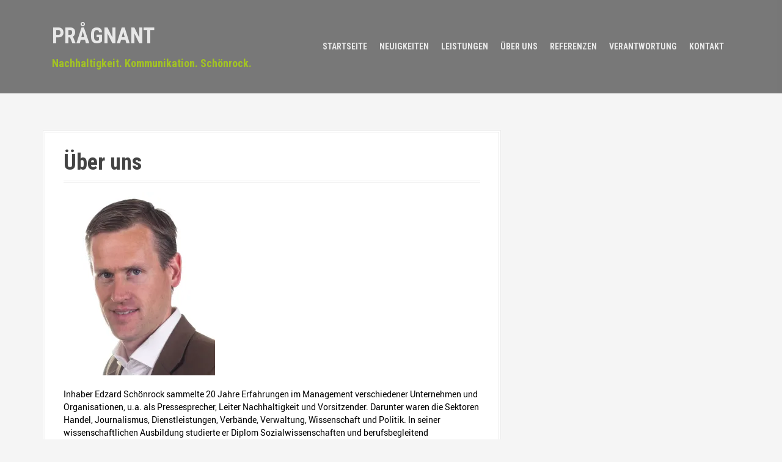

--- FILE ---
content_type: text/html; charset=UTF-8
request_url: http://praegnant-nachhaltig.de/ueber-uns/
body_size: 18102
content:
<!DOCTYPE html>
<html lang="de">
<head>
<meta charset="UTF-8">
<meta name="viewport" content="width=device-width, initial-scale=1">
<link rel="profile" href="http://gmpg.org/xfn/11">


<meta name='robots' content='index, follow, max-image-preview:large, max-snippet:-1, max-video-preview:-1' />

	<!-- This site is optimized with the Yoast SEO plugin v21.6 - https://yoast.com/wordpress/plugins/seo/ -->
	<title>Über uns - prÅGNANT</title>
	<link rel="canonical" href="https://praegnant-nachhaltig.de/ueber-uns/" />
	<meta property="og:locale" content="de_DE" />
	<meta property="og:type" content="article" />
	<meta property="og:title" content="Über uns - prÅGNANT" />
	<meta property="og:description" content="Inhaber Edzard Schönrock sammelte 20 Jahre Erfahrungen im Management verschiedener Unternehmen und Organisationen, u.a. als Pressesprecher, Leiter Nachhaltigkeit und Vorsitzender. Darunter waren die Sektoren Handel, Journalismus, Dienstleistungen, Verbände, Verwaltung, Wissenschaft [&hellip;]" />
	<meta property="og:url" content="https://praegnant-nachhaltig.de/ueber-uns/" />
	<meta property="og:site_name" content="prÅGNANT" />
	<meta property="article:publisher" content="https://www.facebook.com/NachhaltigkeitKommunikation.de/" />
	<meta property="article:modified_time" content="2021-02-11T23:21:14+00:00" />
	<meta property="og:image" content="http://praegnant-nachhaltig.de/wp-content/uploads/2015/09/Portrait-Edzard-Neu-Schnitt-248x300.jpg" />
	<meta name="twitter:card" content="summary_large_image" />
	<meta name="twitter:site" content="@SchmiedeN_pr" />
	<meta name="twitter:label1" content="Geschätzte Lesezeit" />
	<meta name="twitter:data1" content="2 Minuten" />
	<script type="application/ld+json" class="yoast-schema-graph">{"@context":"https://schema.org","@graph":[{"@type":"WebPage","@id":"https://praegnant-nachhaltig.de/ueber-uns/","url":"https://praegnant-nachhaltig.de/ueber-uns/","name":"Über uns - prÅGNANT","isPartOf":{"@id":"https://praegnant-nachhaltig.de/#website"},"primaryImageOfPage":{"@id":"https://praegnant-nachhaltig.de/ueber-uns/#primaryimage"},"image":{"@id":"https://praegnant-nachhaltig.de/ueber-uns/#primaryimage"},"thumbnailUrl":"http://praegnant-nachhaltig.de/wp-content/uploads/2015/09/Portrait-Edzard-Neu-Schnitt-248x300.jpg","datePublished":"2015-03-04T15:39:03+00:00","dateModified":"2021-02-11T23:21:14+00:00","breadcrumb":{"@id":"https://praegnant-nachhaltig.de/ueber-uns/#breadcrumb"},"inLanguage":"de","potentialAction":[{"@type":"ReadAction","target":["https://praegnant-nachhaltig.de/ueber-uns/"]}]},{"@type":"ImageObject","inLanguage":"de","@id":"https://praegnant-nachhaltig.de/ueber-uns/#primaryimage","url":"http://praegnant-nachhaltig.de/wp-content/uploads/2015/09/Portrait-Edzard-Neu-Schnitt-248x300.jpg","contentUrl":"http://praegnant-nachhaltig.de/wp-content/uploads/2015/09/Portrait-Edzard-Neu-Schnitt-248x300.jpg"},{"@type":"BreadcrumbList","@id":"https://praegnant-nachhaltig.de/ueber-uns/#breadcrumb","itemListElement":[{"@type":"ListItem","position":1,"name":"Startseite","item":"https://praegnant-nachhaltig.de/"},{"@type":"ListItem","position":2,"name":"Über uns"}]},{"@type":"WebSite","@id":"https://praegnant-nachhaltig.de/#website","url":"https://praegnant-nachhaltig.de/","name":"prÅGNANT","description":"Nachhaltigkeit. Kommunikation. Schönrock.","publisher":{"@id":"https://praegnant-nachhaltig.de/#organization"},"potentialAction":[{"@type":"SearchAction","target":{"@type":"EntryPoint","urlTemplate":"https://praegnant-nachhaltig.de/?s={search_term_string}"},"query-input":"required name=search_term_string"}],"inLanguage":"de"},{"@type":"Organization","@id":"https://praegnant-nachhaltig.de/#organization","name":"prÅGNANT NACHHALTIGKEIT.KOMMUNIKATION.SCHÖNROCK","url":"https://praegnant-nachhaltig.de/","logo":{"@type":"ImageObject","inLanguage":"de","@id":"https://praegnant-nachhaltig.de/#/schema/logo/image/","url":"http://praegnant-nachhaltig.de/wp-content/uploads/2015/03/pra--gnat_LOGO.jpg","contentUrl":"http://praegnant-nachhaltig.de/wp-content/uploads/2015/03/pra--gnat_LOGO.jpg","width":1472,"height":702,"caption":"prÅGNANT NACHHALTIGKEIT.KOMMUNIKATION.SCHÖNROCK"},"image":{"@id":"https://praegnant-nachhaltig.de/#/schema/logo/image/"},"sameAs":["https://www.facebook.com/NachhaltigkeitKommunikation.de/","https://twitter.com/SchmiedeN_pr"]}]}</script>
	<!-- / Yoast SEO plugin. -->


<link rel='dns-prefetch' href='//secure.gravatar.com' />
<link rel='dns-prefetch' href='//stats.wp.com' />
<link rel='dns-prefetch' href='//fonts.googleapis.com' />
<link rel='dns-prefetch' href='//i0.wp.com' />
<link rel='dns-prefetch' href='//v0.wordpress.com' />
<link rel="alternate" type="application/rss+xml" title="prÅGNANT &raquo; Feed" href="http://praegnant-nachhaltig.de/feed/" />
<link rel="alternate" type="application/rss+xml" title="prÅGNANT &raquo; Kommentar-Feed" href="http://praegnant-nachhaltig.de/comments/feed/" />
<link rel="alternate" type="application/rss+xml" title="prÅGNANT &raquo; Über uns-Kommentar-Feed" href="http://praegnant-nachhaltig.de/ueber-uns/feed/" />
<link rel="alternate" title="oEmbed (JSON)" type="application/json+oembed" href="http://praegnant-nachhaltig.de/wp-json/oembed/1.0/embed?url=http%3A%2F%2Fpraegnant-nachhaltig.de%2Fueber-uns%2F" />
<link rel="alternate" title="oEmbed (XML)" type="text/xml+oembed" href="http://praegnant-nachhaltig.de/wp-json/oembed/1.0/embed?url=http%3A%2F%2Fpraegnant-nachhaltig.de%2Fueber-uns%2F&#038;format=xml" />
<style id='wp-img-auto-sizes-contain-inline-css' type='text/css'>
img:is([sizes=auto i],[sizes^="auto," i]){contain-intrinsic-size:3000px 1500px}
/*# sourceURL=wp-img-auto-sizes-contain-inline-css */
</style>
<link rel='stylesheet' id='moesia-bootstrap-css' href='http://praegnant-nachhaltig.de/wp-content/themes/moesia/css/bootstrap/bootstrap.min.css?ver=1' type='text/css' media='all' />
<style id='wp-emoji-styles-inline-css' type='text/css'>

	img.wp-smiley, img.emoji {
		display: inline !important;
		border: none !important;
		box-shadow: none !important;
		height: 1em !important;
		width: 1em !important;
		margin: 0 0.07em !important;
		vertical-align: -0.1em !important;
		background: none !important;
		padding: 0 !important;
	}
/*# sourceURL=wp-emoji-styles-inline-css */
</style>
<link rel='stylesheet' id='wp-block-library-css' href='http://praegnant-nachhaltig.de/wp-includes/css/dist/block-library/style.min.css?ver=6.9' type='text/css' media='all' />
<style id='wp-block-library-inline-css' type='text/css'>
.has-text-align-justify{text-align:justify;}

/*# sourceURL=wp-block-library-inline-css */
</style><style id='wp-block-image-inline-css' type='text/css'>
.wp-block-image>a,.wp-block-image>figure>a{display:inline-block}.wp-block-image img{box-sizing:border-box;height:auto;max-width:100%;vertical-align:bottom}@media not (prefers-reduced-motion){.wp-block-image img.hide{visibility:hidden}.wp-block-image img.show{animation:show-content-image .4s}}.wp-block-image[style*=border-radius] img,.wp-block-image[style*=border-radius]>a{border-radius:inherit}.wp-block-image.has-custom-border img{box-sizing:border-box}.wp-block-image.aligncenter{text-align:center}.wp-block-image.alignfull>a,.wp-block-image.alignwide>a{width:100%}.wp-block-image.alignfull img,.wp-block-image.alignwide img{height:auto;width:100%}.wp-block-image .aligncenter,.wp-block-image .alignleft,.wp-block-image .alignright,.wp-block-image.aligncenter,.wp-block-image.alignleft,.wp-block-image.alignright{display:table}.wp-block-image .aligncenter>figcaption,.wp-block-image .alignleft>figcaption,.wp-block-image .alignright>figcaption,.wp-block-image.aligncenter>figcaption,.wp-block-image.alignleft>figcaption,.wp-block-image.alignright>figcaption{caption-side:bottom;display:table-caption}.wp-block-image .alignleft{float:left;margin:.5em 1em .5em 0}.wp-block-image .alignright{float:right;margin:.5em 0 .5em 1em}.wp-block-image .aligncenter{margin-left:auto;margin-right:auto}.wp-block-image :where(figcaption){margin-bottom:1em;margin-top:.5em}.wp-block-image.is-style-circle-mask img{border-radius:9999px}@supports ((-webkit-mask-image:none) or (mask-image:none)) or (-webkit-mask-image:none){.wp-block-image.is-style-circle-mask img{border-radius:0;-webkit-mask-image:url('data:image/svg+xml;utf8,<svg viewBox="0 0 100 100" xmlns="http://www.w3.org/2000/svg"><circle cx="50" cy="50" r="50"/></svg>');mask-image:url('data:image/svg+xml;utf8,<svg viewBox="0 0 100 100" xmlns="http://www.w3.org/2000/svg"><circle cx="50" cy="50" r="50"/></svg>');mask-mode:alpha;-webkit-mask-position:center;mask-position:center;-webkit-mask-repeat:no-repeat;mask-repeat:no-repeat;-webkit-mask-size:contain;mask-size:contain}}:root :where(.wp-block-image.is-style-rounded img,.wp-block-image .is-style-rounded img){border-radius:9999px}.wp-block-image figure{margin:0}.wp-lightbox-container{display:flex;flex-direction:column;position:relative}.wp-lightbox-container img{cursor:zoom-in}.wp-lightbox-container img:hover+button{opacity:1}.wp-lightbox-container button{align-items:center;backdrop-filter:blur(16px) saturate(180%);background-color:#5a5a5a40;border:none;border-radius:4px;cursor:zoom-in;display:flex;height:20px;justify-content:center;opacity:0;padding:0;position:absolute;right:16px;text-align:center;top:16px;width:20px;z-index:100}@media not (prefers-reduced-motion){.wp-lightbox-container button{transition:opacity .2s ease}}.wp-lightbox-container button:focus-visible{outline:3px auto #5a5a5a40;outline:3px auto -webkit-focus-ring-color;outline-offset:3px}.wp-lightbox-container button:hover{cursor:pointer;opacity:1}.wp-lightbox-container button:focus{opacity:1}.wp-lightbox-container button:focus,.wp-lightbox-container button:hover,.wp-lightbox-container button:not(:hover):not(:active):not(.has-background){background-color:#5a5a5a40;border:none}.wp-lightbox-overlay{box-sizing:border-box;cursor:zoom-out;height:100vh;left:0;overflow:hidden;position:fixed;top:0;visibility:hidden;width:100%;z-index:100000}.wp-lightbox-overlay .close-button{align-items:center;cursor:pointer;display:flex;justify-content:center;min-height:40px;min-width:40px;padding:0;position:absolute;right:calc(env(safe-area-inset-right) + 16px);top:calc(env(safe-area-inset-top) + 16px);z-index:5000000}.wp-lightbox-overlay .close-button:focus,.wp-lightbox-overlay .close-button:hover,.wp-lightbox-overlay .close-button:not(:hover):not(:active):not(.has-background){background:none;border:none}.wp-lightbox-overlay .lightbox-image-container{height:var(--wp--lightbox-container-height);left:50%;overflow:hidden;position:absolute;top:50%;transform:translate(-50%,-50%);transform-origin:top left;width:var(--wp--lightbox-container-width);z-index:9999999999}.wp-lightbox-overlay .wp-block-image{align-items:center;box-sizing:border-box;display:flex;height:100%;justify-content:center;margin:0;position:relative;transform-origin:0 0;width:100%;z-index:3000000}.wp-lightbox-overlay .wp-block-image img{height:var(--wp--lightbox-image-height);min-height:var(--wp--lightbox-image-height);min-width:var(--wp--lightbox-image-width);width:var(--wp--lightbox-image-width)}.wp-lightbox-overlay .wp-block-image figcaption{display:none}.wp-lightbox-overlay button{background:none;border:none}.wp-lightbox-overlay .scrim{background-color:#fff;height:100%;opacity:.9;position:absolute;width:100%;z-index:2000000}.wp-lightbox-overlay.active{visibility:visible}@media not (prefers-reduced-motion){.wp-lightbox-overlay.active{animation:turn-on-visibility .25s both}.wp-lightbox-overlay.active img{animation:turn-on-visibility .35s both}.wp-lightbox-overlay.show-closing-animation:not(.active){animation:turn-off-visibility .35s both}.wp-lightbox-overlay.show-closing-animation:not(.active) img{animation:turn-off-visibility .25s both}.wp-lightbox-overlay.zoom.active{animation:none;opacity:1;visibility:visible}.wp-lightbox-overlay.zoom.active .lightbox-image-container{animation:lightbox-zoom-in .4s}.wp-lightbox-overlay.zoom.active .lightbox-image-container img{animation:none}.wp-lightbox-overlay.zoom.active .scrim{animation:turn-on-visibility .4s forwards}.wp-lightbox-overlay.zoom.show-closing-animation:not(.active){animation:none}.wp-lightbox-overlay.zoom.show-closing-animation:not(.active) .lightbox-image-container{animation:lightbox-zoom-out .4s}.wp-lightbox-overlay.zoom.show-closing-animation:not(.active) .lightbox-image-container img{animation:none}.wp-lightbox-overlay.zoom.show-closing-animation:not(.active) .scrim{animation:turn-off-visibility .4s forwards}}@keyframes show-content-image{0%{visibility:hidden}99%{visibility:hidden}to{visibility:visible}}@keyframes turn-on-visibility{0%{opacity:0}to{opacity:1}}@keyframes turn-off-visibility{0%{opacity:1;visibility:visible}99%{opacity:0;visibility:visible}to{opacity:0;visibility:hidden}}@keyframes lightbox-zoom-in{0%{transform:translate(calc((-100vw + var(--wp--lightbox-scrollbar-width))/2 + var(--wp--lightbox-initial-left-position)),calc(-50vh + var(--wp--lightbox-initial-top-position))) scale(var(--wp--lightbox-scale))}to{transform:translate(-50%,-50%) scale(1)}}@keyframes lightbox-zoom-out{0%{transform:translate(-50%,-50%) scale(1);visibility:visible}99%{visibility:visible}to{transform:translate(calc((-100vw + var(--wp--lightbox-scrollbar-width))/2 + var(--wp--lightbox-initial-left-position)),calc(-50vh + var(--wp--lightbox-initial-top-position))) scale(var(--wp--lightbox-scale));visibility:hidden}}
/*# sourceURL=http://praegnant-nachhaltig.de/wp-includes/blocks/image/style.min.css */
</style>
<style id='global-styles-inline-css' type='text/css'>
:root{--wp--preset--aspect-ratio--square: 1;--wp--preset--aspect-ratio--4-3: 4/3;--wp--preset--aspect-ratio--3-4: 3/4;--wp--preset--aspect-ratio--3-2: 3/2;--wp--preset--aspect-ratio--2-3: 2/3;--wp--preset--aspect-ratio--16-9: 16/9;--wp--preset--aspect-ratio--9-16: 9/16;--wp--preset--color--black: #000000;--wp--preset--color--cyan-bluish-gray: #abb8c3;--wp--preset--color--white: #ffffff;--wp--preset--color--pale-pink: #f78da7;--wp--preset--color--vivid-red: #cf2e2e;--wp--preset--color--luminous-vivid-orange: #ff6900;--wp--preset--color--luminous-vivid-amber: #fcb900;--wp--preset--color--light-green-cyan: #7bdcb5;--wp--preset--color--vivid-green-cyan: #00d084;--wp--preset--color--pale-cyan-blue: #8ed1fc;--wp--preset--color--vivid-cyan-blue: #0693e3;--wp--preset--color--vivid-purple: #9b51e0;--wp--preset--gradient--vivid-cyan-blue-to-vivid-purple: linear-gradient(135deg,rgb(6,147,227) 0%,rgb(155,81,224) 100%);--wp--preset--gradient--light-green-cyan-to-vivid-green-cyan: linear-gradient(135deg,rgb(122,220,180) 0%,rgb(0,208,130) 100%);--wp--preset--gradient--luminous-vivid-amber-to-luminous-vivid-orange: linear-gradient(135deg,rgb(252,185,0) 0%,rgb(255,105,0) 100%);--wp--preset--gradient--luminous-vivid-orange-to-vivid-red: linear-gradient(135deg,rgb(255,105,0) 0%,rgb(207,46,46) 100%);--wp--preset--gradient--very-light-gray-to-cyan-bluish-gray: linear-gradient(135deg,rgb(238,238,238) 0%,rgb(169,184,195) 100%);--wp--preset--gradient--cool-to-warm-spectrum: linear-gradient(135deg,rgb(74,234,220) 0%,rgb(151,120,209) 20%,rgb(207,42,186) 40%,rgb(238,44,130) 60%,rgb(251,105,98) 80%,rgb(254,248,76) 100%);--wp--preset--gradient--blush-light-purple: linear-gradient(135deg,rgb(255,206,236) 0%,rgb(152,150,240) 100%);--wp--preset--gradient--blush-bordeaux: linear-gradient(135deg,rgb(254,205,165) 0%,rgb(254,45,45) 50%,rgb(107,0,62) 100%);--wp--preset--gradient--luminous-dusk: linear-gradient(135deg,rgb(255,203,112) 0%,rgb(199,81,192) 50%,rgb(65,88,208) 100%);--wp--preset--gradient--pale-ocean: linear-gradient(135deg,rgb(255,245,203) 0%,rgb(182,227,212) 50%,rgb(51,167,181) 100%);--wp--preset--gradient--electric-grass: linear-gradient(135deg,rgb(202,248,128) 0%,rgb(113,206,126) 100%);--wp--preset--gradient--midnight: linear-gradient(135deg,rgb(2,3,129) 0%,rgb(40,116,252) 100%);--wp--preset--font-size--small: 13px;--wp--preset--font-size--medium: 20px;--wp--preset--font-size--large: 36px;--wp--preset--font-size--x-large: 42px;--wp--preset--spacing--20: 0.44rem;--wp--preset--spacing--30: 0.67rem;--wp--preset--spacing--40: 1rem;--wp--preset--spacing--50: 1.5rem;--wp--preset--spacing--60: 2.25rem;--wp--preset--spacing--70: 3.38rem;--wp--preset--spacing--80: 5.06rem;--wp--preset--shadow--natural: 6px 6px 9px rgba(0, 0, 0, 0.2);--wp--preset--shadow--deep: 12px 12px 50px rgba(0, 0, 0, 0.4);--wp--preset--shadow--sharp: 6px 6px 0px rgba(0, 0, 0, 0.2);--wp--preset--shadow--outlined: 6px 6px 0px -3px rgb(255, 255, 255), 6px 6px rgb(0, 0, 0);--wp--preset--shadow--crisp: 6px 6px 0px rgb(0, 0, 0);}:where(.is-layout-flex){gap: 0.5em;}:where(.is-layout-grid){gap: 0.5em;}body .is-layout-flex{display: flex;}.is-layout-flex{flex-wrap: wrap;align-items: center;}.is-layout-flex > :is(*, div){margin: 0;}body .is-layout-grid{display: grid;}.is-layout-grid > :is(*, div){margin: 0;}:where(.wp-block-columns.is-layout-flex){gap: 2em;}:where(.wp-block-columns.is-layout-grid){gap: 2em;}:where(.wp-block-post-template.is-layout-flex){gap: 1.25em;}:where(.wp-block-post-template.is-layout-grid){gap: 1.25em;}.has-black-color{color: var(--wp--preset--color--black) !important;}.has-cyan-bluish-gray-color{color: var(--wp--preset--color--cyan-bluish-gray) !important;}.has-white-color{color: var(--wp--preset--color--white) !important;}.has-pale-pink-color{color: var(--wp--preset--color--pale-pink) !important;}.has-vivid-red-color{color: var(--wp--preset--color--vivid-red) !important;}.has-luminous-vivid-orange-color{color: var(--wp--preset--color--luminous-vivid-orange) !important;}.has-luminous-vivid-amber-color{color: var(--wp--preset--color--luminous-vivid-amber) !important;}.has-light-green-cyan-color{color: var(--wp--preset--color--light-green-cyan) !important;}.has-vivid-green-cyan-color{color: var(--wp--preset--color--vivid-green-cyan) !important;}.has-pale-cyan-blue-color{color: var(--wp--preset--color--pale-cyan-blue) !important;}.has-vivid-cyan-blue-color{color: var(--wp--preset--color--vivid-cyan-blue) !important;}.has-vivid-purple-color{color: var(--wp--preset--color--vivid-purple) !important;}.has-black-background-color{background-color: var(--wp--preset--color--black) !important;}.has-cyan-bluish-gray-background-color{background-color: var(--wp--preset--color--cyan-bluish-gray) !important;}.has-white-background-color{background-color: var(--wp--preset--color--white) !important;}.has-pale-pink-background-color{background-color: var(--wp--preset--color--pale-pink) !important;}.has-vivid-red-background-color{background-color: var(--wp--preset--color--vivid-red) !important;}.has-luminous-vivid-orange-background-color{background-color: var(--wp--preset--color--luminous-vivid-orange) !important;}.has-luminous-vivid-amber-background-color{background-color: var(--wp--preset--color--luminous-vivid-amber) !important;}.has-light-green-cyan-background-color{background-color: var(--wp--preset--color--light-green-cyan) !important;}.has-vivid-green-cyan-background-color{background-color: var(--wp--preset--color--vivid-green-cyan) !important;}.has-pale-cyan-blue-background-color{background-color: var(--wp--preset--color--pale-cyan-blue) !important;}.has-vivid-cyan-blue-background-color{background-color: var(--wp--preset--color--vivid-cyan-blue) !important;}.has-vivid-purple-background-color{background-color: var(--wp--preset--color--vivid-purple) !important;}.has-black-border-color{border-color: var(--wp--preset--color--black) !important;}.has-cyan-bluish-gray-border-color{border-color: var(--wp--preset--color--cyan-bluish-gray) !important;}.has-white-border-color{border-color: var(--wp--preset--color--white) !important;}.has-pale-pink-border-color{border-color: var(--wp--preset--color--pale-pink) !important;}.has-vivid-red-border-color{border-color: var(--wp--preset--color--vivid-red) !important;}.has-luminous-vivid-orange-border-color{border-color: var(--wp--preset--color--luminous-vivid-orange) !important;}.has-luminous-vivid-amber-border-color{border-color: var(--wp--preset--color--luminous-vivid-amber) !important;}.has-light-green-cyan-border-color{border-color: var(--wp--preset--color--light-green-cyan) !important;}.has-vivid-green-cyan-border-color{border-color: var(--wp--preset--color--vivid-green-cyan) !important;}.has-pale-cyan-blue-border-color{border-color: var(--wp--preset--color--pale-cyan-blue) !important;}.has-vivid-cyan-blue-border-color{border-color: var(--wp--preset--color--vivid-cyan-blue) !important;}.has-vivid-purple-border-color{border-color: var(--wp--preset--color--vivid-purple) !important;}.has-vivid-cyan-blue-to-vivid-purple-gradient-background{background: var(--wp--preset--gradient--vivid-cyan-blue-to-vivid-purple) !important;}.has-light-green-cyan-to-vivid-green-cyan-gradient-background{background: var(--wp--preset--gradient--light-green-cyan-to-vivid-green-cyan) !important;}.has-luminous-vivid-amber-to-luminous-vivid-orange-gradient-background{background: var(--wp--preset--gradient--luminous-vivid-amber-to-luminous-vivid-orange) !important;}.has-luminous-vivid-orange-to-vivid-red-gradient-background{background: var(--wp--preset--gradient--luminous-vivid-orange-to-vivid-red) !important;}.has-very-light-gray-to-cyan-bluish-gray-gradient-background{background: var(--wp--preset--gradient--very-light-gray-to-cyan-bluish-gray) !important;}.has-cool-to-warm-spectrum-gradient-background{background: var(--wp--preset--gradient--cool-to-warm-spectrum) !important;}.has-blush-light-purple-gradient-background{background: var(--wp--preset--gradient--blush-light-purple) !important;}.has-blush-bordeaux-gradient-background{background: var(--wp--preset--gradient--blush-bordeaux) !important;}.has-luminous-dusk-gradient-background{background: var(--wp--preset--gradient--luminous-dusk) !important;}.has-pale-ocean-gradient-background{background: var(--wp--preset--gradient--pale-ocean) !important;}.has-electric-grass-gradient-background{background: var(--wp--preset--gradient--electric-grass) !important;}.has-midnight-gradient-background{background: var(--wp--preset--gradient--midnight) !important;}.has-small-font-size{font-size: var(--wp--preset--font-size--small) !important;}.has-medium-font-size{font-size: var(--wp--preset--font-size--medium) !important;}.has-large-font-size{font-size: var(--wp--preset--font-size--large) !important;}.has-x-large-font-size{font-size: var(--wp--preset--font-size--x-large) !important;}
/*# sourceURL=global-styles-inline-css */
</style>

<style id='classic-theme-styles-inline-css' type='text/css'>
/*! This file is auto-generated */
.wp-block-button__link{color:#fff;background-color:#32373c;border-radius:9999px;box-shadow:none;text-decoration:none;padding:calc(.667em + 2px) calc(1.333em + 2px);font-size:1.125em}.wp-block-file__button{background:#32373c;color:#fff;text-decoration:none}
/*# sourceURL=/wp-includes/css/classic-themes.min.css */
</style>
<link rel='stylesheet' id='contact-form-7-css' href='http://praegnant-nachhaltig.de/wp-content/plugins/contact-form-7/includes/css/styles.css?ver=5.5.6.1' type='text/css' media='all' />
<link rel='stylesheet' id='wp-pagenavi-css' href='http://praegnant-nachhaltig.de/wp-content/plugins/wp-pagenavi/pagenavi-css.css?ver=2.70' type='text/css' media='all' />
<link rel='stylesheet' id='moesia-style-css' href='http://praegnant-nachhaltig.de/wp-content/themes/moesia/style.css?ver=6.9' type='text/css' media='all' />
<style id='moesia-style-inline-css' type='text/css'>
.services-area { background-color:  !important; }
.services-area .widget-title { color: ; }
.services-area .widget-title:after { border-color: #b1d624; }
.service-icon { background-color: #b1d624; }
.service-title, .service-title a { color: #b1d624; }
.service-desc { color: ; }
.employees-area { background-color:  !important; }
.employees-area .widget-title { color: ; }
.employees-area .widget-title:after { border-color: #b1d624; }
.employee-name { color: ; }
.employee-position, .employee-social a { color: ; }
.employee-desc { color: ; }
.testimonials-area { background-color:  !important; }
.testimonials-area .widget-title { color: ; }
.testimonials-area .widget-title:after { border-color: #b1d624; }
.client-function { color: ; }
.client-name { color: ; }
.testimonial-body { background-color: ; }
.testimonial-body:after { border-top-color: ; }
.testimonial-body { color: ; }
.skills-area { background-color:  !important; }
.skills-area .widget-title { color: ; }
.skills-area .widget-title:after { border-color: #b1d624; }
.skill-bar div { background-color: #b1d624; }
.skills-desc, .skills-list { color: ; }
.facts-area { background-color:  !important; }
.facts-area .widget-title { color: ; }
.facts-area .widget-title:after { border-color: #b1d624; }
.fact { color: #b1d624; }
.fact-name { color: ; }
.clients-area { background-color:  !important; }
.clients-area .widget-title { color: ; }
.clients-area .widget-title:after { border-color: #b1d624; }
.slick-prev:before, .slick-next:before { color: #b1d624; }
.blockquote-area { background-color:  !important; }
.blockquote-area .widget-title { color: ; }
.blockquote-area .widget-title:after { border-color: #b1d624; }
.blockquote-area blockquote:before { color: #b1d624; }
.blockquote-area blockquote { color: ; }
.social-area { background-color:  !important; }
.social-area .widget-title { color: ; }
.social-area .widget-title:after { border-color: #b1d624; }
.social-area a:before { color: #b1d624; }
.projects-area { background-color:  !important; }
.projects-area .widget-title { color: ; }
.projects-area .widget-title:after { border-color: #b1d624; }
.project-image { background-color: #b1d624; }
.link-icon, .pp-icon { color: #b1d624; }
.latest-news-area { background-color:  !important; }
.latest-news-area .widget-title { color: ; }
.latest-news-area .widget-title:after { border-color: #b1d624; }
.latest-news-area .entry-title a { color: ; }
.blog-post { color: ; }
.all-news { color: ; border-color: ; }
.action-area { background-color: ; }
.action-area .widget-title { color: ; }
.action-area .widget-title:after { border-color: #b1d624; }
.action-text { color: ; }
.call-to-action { background-color: #b1d624; }
.call-to-action { box-shadow: 0 5px 0 #b1d624; }
.welcome-title { color: ; }
.welcome-desc { color: #dd9933; }
.welcome-button { background-color: #b1d624; }
.welcome-button { box-shadow: 0 5px 0 #81d742; }
.welcome-button:active { box-shadow: 0 2px 0 #81d742; }
.post-navigation .nav-previous, .post-navigation .nav-next, .paging-navigation .nav-previous, .paging-navigation .nav-next, .comment-respond input[type="submit"] { background-color: #b1d624; }
.main-navigation a:hover, .entry-title a:hover, .entry-meta a:hover, .entry-footer a:hover, .social-widget li a::before, .author-social a, .widget a:hover, blockquote:before { color: #b1d624; }
.panel.widget .widget-title:after, .so-panel.widget .widget-title:after { border-color: #b1d624; }
::selection { background-color: #b1d624; }
::-moz-selection { background-color: #b1d624; }
.site-title a { color: ; }
.site-description { color: #b1d624; }
.entry-title, .entry-title a { color: ; }
body { color: #000000; }
.top-bar { background-color: #828282; }
.main-navigation a { color: ; }
.footer-widget-area, .site-footer { background-color: #222222; }
.welcome-logo { max-width:800px; }
@media only screen and (min-width: 1025px) { .has-banner,.has-banner::after { max-height:1440px; } }
@media only screen and (min-width: 1199px) { .has-banner,.has-banner::after { max-height:1440px; } }
@media only screen and (min-width: 991px) { .welcome-info { top:100px; } }
@media only screen and (min-width: 1199px) { .welcome-info { top:100px; } }

/*# sourceURL=moesia-style-inline-css */
</style>
<link rel='stylesheet' id='moesia-roboto-condensed-css' href='//fonts.googleapis.com/css?family=Roboto+Condensed%3A700&#038;ver=6.9' type='text/css' media='all' />
<link rel='stylesheet' id='moesia-roboto-css' href='//fonts.googleapis.com/css?family=Roboto%3A400%2C400italic%2C700%2C700italic&#038;ver=6.9' type='text/css' media='all' />
<link rel='stylesheet' id='moesia-font-awesome-css' href='http://praegnant-nachhaltig.de/wp-content/themes/moesia/fonts/font-awesome.min.css?ver=6.9' type='text/css' media='all' />
<link rel='stylesheet' id='moesia-animations-css' href='http://praegnant-nachhaltig.de/wp-content/themes/moesia/css/animate/animate.min.css?ver=6.9' type='text/css' media='all' />
<style id='akismet-widget-style-inline-css' type='text/css'>

			.a-stats {
				--akismet-color-mid-green: #357b49;
				--akismet-color-white: #fff;
				--akismet-color-light-grey: #f6f7f7;

				max-width: 350px;
				width: auto;
			}

			.a-stats * {
				all: unset;
				box-sizing: border-box;
			}

			.a-stats strong {
				font-weight: 600;
			}

			.a-stats a.a-stats__link,
			.a-stats a.a-stats__link:visited,
			.a-stats a.a-stats__link:active {
				background: var(--akismet-color-mid-green);
				border: none;
				box-shadow: none;
				border-radius: 8px;
				color: var(--akismet-color-white);
				cursor: pointer;
				display: block;
				font-family: -apple-system, BlinkMacSystemFont, 'Segoe UI', 'Roboto', 'Oxygen-Sans', 'Ubuntu', 'Cantarell', 'Helvetica Neue', sans-serif;
				font-weight: 500;
				padding: 12px;
				text-align: center;
				text-decoration: none;
				transition: all 0.2s ease;
			}

			/* Extra specificity to deal with TwentyTwentyOne focus style */
			.widget .a-stats a.a-stats__link:focus {
				background: var(--akismet-color-mid-green);
				color: var(--akismet-color-white);
				text-decoration: none;
			}

			.a-stats a.a-stats__link:hover {
				filter: brightness(110%);
				box-shadow: 0 4px 12px rgba(0, 0, 0, 0.06), 0 0 2px rgba(0, 0, 0, 0.16);
			}

			.a-stats .count {
				color: var(--akismet-color-white);
				display: block;
				font-size: 1.5em;
				line-height: 1.4;
				padding: 0 13px;
				white-space: nowrap;
			}
		
/*# sourceURL=akismet-widget-style-inline-css */
</style>
<link rel='stylesheet' id='sp-dsgvo_twbs4_grid-css' href='http://praegnant-nachhaltig.de/wp-content/plugins/shapepress-dsgvo/public/css/bootstrap-grid.min.css?ver=3.1.31' type='text/css' media='all' />
<link rel='stylesheet' id='sp-dsgvo-css' href='http://praegnant-nachhaltig.de/wp-content/plugins/shapepress-dsgvo/public/css/sp-dsgvo-public.min.css?ver=3.1.31' type='text/css' media='all' />
<link rel='stylesheet' id='sp-dsgvo_popup-css' href='http://praegnant-nachhaltig.de/wp-content/plugins/shapepress-dsgvo/public/css/sp-dsgvo-popup.min.css?ver=3.1.31' type='text/css' media='all' />
<link rel='stylesheet' id='simplebar-css' href='http://praegnant-nachhaltig.de/wp-content/plugins/shapepress-dsgvo/public/css/simplebar.min.css?ver=6.9' type='text/css' media='all' />
<link rel='stylesheet' id='wp-block-paragraph-css' href='http://praegnant-nachhaltig.de/wp-includes/blocks/paragraph/style.min.css?ver=6.9' type='text/css' media='all' />
<link rel='stylesheet' id='jetpack_css-css' href='http://praegnant-nachhaltig.de/wp-content/plugins/jetpack/css/jetpack.css?ver=12.9.4' type='text/css' media='all' />
<script type="text/javascript" src="http://praegnant-nachhaltig.de/wp-includes/js/jquery/jquery.min.js?ver=3.7.1" id="jquery-core-js"></script>
<script type="text/javascript" src="http://praegnant-nachhaltig.de/wp-includes/js/jquery/jquery-migrate.min.js?ver=3.4.1" id="jquery-migrate-js"></script>
<script type="text/javascript" src="http://praegnant-nachhaltig.de/wp-content/plugins/moesia-masonry-portfolio//lib/js/isotope.min.js?ver=1" id="moesia-isotope-js"></script>
<script type="text/javascript" src="http://praegnant-nachhaltig.de/wp-content/plugins/sydney-portfolio//lib/js/isotope.min.js?ver=1" id="sydney-isotope-js"></script>
<script type="text/javascript" src="http://praegnant-nachhaltig.de/wp-content/themes/moesia/js/waypoints.min.js?ver=1" id="moesia-waypoints-js"></script>
<script type="text/javascript" src="http://praegnant-nachhaltig.de/wp-content/themes/moesia/js/wow.min.js?ver=1" id="moesia-wow-js"></script>
<script type="text/javascript" src="http://praegnant-nachhaltig.de/wp-content/themes/moesia/js/wow-init.js?ver=1" id="moesia-wow-init-js"></script>
<script type="text/javascript" src="http://praegnant-nachhaltig.de/wp-content/themes/moesia/js/jquery.sticky.js?ver=1" id="moesia-sticky-js"></script>
<script type="text/javascript" src="http://praegnant-nachhaltig.de/wp-content/themes/moesia/js/scripts.js?ver=1" id="moesia-scripts-js"></script>
<script type="text/javascript" src="http://praegnant-nachhaltig.de/wp-content/themes/moesia/js/jquery.fitvids.js?ver=1" id="moesia-fitvids-js"></script>
<script type="text/javascript" id="sp-dsgvo-js-extra">
/* <![CDATA[ */
var spDsgvoGeneralConfig = {"ajaxUrl":"http://praegnant-nachhaltig.de/wp-admin/admin-ajax.php","wpJsonUrl":"http://praegnant-nachhaltig.de/wp-json/legalweb/v1/","cookieName":"sp_dsgvo_cookie_settings","cookieVersion":"0","cookieLifeTime":"86400","cookieLifeTimeDismiss":"86400","locale":"de_DE","privacyPolicyPageId":"0","privacyPolicyPageUrl":"http://praegnant-nachhaltig.de/ueber-uns/","imprintPageId":"0","imprintPageUrl":"http://praegnant-nachhaltig.de/ueber-uns/","showNoticeOnClose":"0","initialDisplayType":"none","allIntegrationSlugs":[],"noticeHideEffect":"none","noticeOnScroll":"","noticeOnScrollOffset":"100","currentPageId":"7","forceCookieInfo":"0","clientSideBlocking":"0"};
var spDsgvoIntegrationConfig = [];
//# sourceURL=sp-dsgvo-js-extra
/* ]]> */
</script>
<script type="text/javascript" src="http://praegnant-nachhaltig.de/wp-content/plugins/shapepress-dsgvo/public/js/sp-dsgvo-public.min.js?ver=3.1.31" id="sp-dsgvo-js"></script>
<link rel="https://api.w.org/" href="http://praegnant-nachhaltig.de/wp-json/" /><link rel="alternate" title="JSON" type="application/json" href="http://praegnant-nachhaltig.de/wp-json/wp/v2/pages/7" /><link rel="EditURI" type="application/rsd+xml" title="RSD" href="http://praegnant-nachhaltig.de/xmlrpc.php?rsd" />
<meta name="generator" content="WordPress 6.9" />
<link rel='shortlink' href='https://wp.me/P79rJN-7' />
	<style>img#wpstats{display:none}</style>
		<!--[if lt IE 9]>
<script src="http://praegnant-nachhaltig.de/wp-content/themes/moesia/js/html5shiv.js"></script>
<![endif]-->
<style>
    .sp-dsgvo-blocked-embedding-placeholder
    {
        color: #313334;
                    background: linear-gradient(90deg, #e3ffe7 0%, #d9e7ff 100%);            }

    a.sp-dsgvo-blocked-embedding-button-enable,
    a.sp-dsgvo-blocked-embedding-button-enable:hover,
    a.sp-dsgvo-blocked-embedding-button-enable:active {
        color: #313334;
        border-color: #313334;
        border-width: 2px;
    }

            .wp-embed-aspect-16-9 .sp-dsgvo-blocked-embedding-placeholder,
        .vc_video-aspect-ratio-169 .sp-dsgvo-blocked-embedding-placeholder,
        .elementor-aspect-ratio-169 .sp-dsgvo-blocked-embedding-placeholder{
            margin-top: -56.25%; /*16:9*/
        }

        .wp-embed-aspect-4-3 .sp-dsgvo-blocked-embedding-placeholder,
        .vc_video-aspect-ratio-43 .sp-dsgvo-blocked-embedding-placeholder,
        .elementor-aspect-ratio-43 .sp-dsgvo-blocked-embedding-placeholder{
            margin-top: -75%;
        }

        .wp-embed-aspect-3-2 .sp-dsgvo-blocked-embedding-placeholder,
        .vc_video-aspect-ratio-32 .sp-dsgvo-blocked-embedding-placeholder,
        .elementor-aspect-ratio-32 .sp-dsgvo-blocked-embedding-placeholder{
            margin-top: -66.66%;
        }
    </style>
            <style>
                /* latin */
                @font-face {
                    font-family: 'Roboto';
                    font-style: italic;
                    font-weight: 300;
                    src: local('Roboto Light Italic'),
                    local('Roboto-LightItalic'),
                    url(http://praegnant-nachhaltig.de/wp-content/plugins/shapepress-dsgvo/public/css/fonts/roboto/Roboto-LightItalic-webfont.woff) format('woff');
                    font-display: swap;

                }

                /* latin */
                @font-face {
                    font-family: 'Roboto';
                    font-style: italic;
                    font-weight: 400;
                    src: local('Roboto Italic'),
                    local('Roboto-Italic'),
                    url(http://praegnant-nachhaltig.de/wp-content/plugins/shapepress-dsgvo/public/css/fonts/roboto/Roboto-Italic-webfont.woff) format('woff');
                    font-display: swap;
                }

                /* latin */
                @font-face {
                    font-family: 'Roboto';
                    font-style: italic;
                    font-weight: 700;
                    src: local('Roboto Bold Italic'),
                    local('Roboto-BoldItalic'),
                    url(http://praegnant-nachhaltig.de/wp-content/plugins/shapepress-dsgvo/public/css/fonts/roboto/Roboto-BoldItalic-webfont.woff) format('woff');
                    font-display: swap;
                }

                /* latin */
                @font-face {
                    font-family: 'Roboto';
                    font-style: italic;
                    font-weight: 900;
                    src: local('Roboto Black Italic'),
                    local('Roboto-BlackItalic'),
                    url(http://praegnant-nachhaltig.de/wp-content/plugins/shapepress-dsgvo/public/css/fonts/roboto/Roboto-BlackItalic-webfont.woff) format('woff');
                    font-display: swap;
                }

                /* latin */
                @font-face {
                    font-family: 'Roboto';
                    font-style: normal;
                    font-weight: 300;
                    src: local('Roboto Light'),
                    local('Roboto-Light'),
                    url(http://praegnant-nachhaltig.de/wp-content/plugins/shapepress-dsgvo/public/css/fonts/roboto/Roboto-Light-webfont.woff) format('woff');
                    font-display: swap;
                }

                /* latin */
                @font-face {
                    font-family: 'Roboto';
                    font-style: normal;
                    font-weight: 400;
                    src: local('Roboto Regular'),
                    local('Roboto-Regular'),
                    url(http://praegnant-nachhaltig.de/wp-content/plugins/shapepress-dsgvo/public/css/fonts/roboto/Roboto-Regular-webfont.woff) format('woff');
                    font-display: swap;
                }

                /* latin */
                @font-face {
                    font-family: 'Roboto';
                    font-style: normal;
                    font-weight: 700;
                    src: local('Roboto Bold'),
                    local('Roboto-Bold'),
                    url(http://praegnant-nachhaltig.de/wp-content/plugins/shapepress-dsgvo/public/css/fonts/roboto/Roboto-Bold-webfont.woff) format('woff');
                    font-display: swap;
                }

                /* latin */
                @font-face {
                    font-family: 'Roboto';
                    font-style: normal;
                    font-weight: 900;
                    src: local('Roboto Black'),
                    local('Roboto-Black'),
                    url(http://praegnant-nachhaltig.de/wp-content/plugins/shapepress-dsgvo/public/css/fonts/roboto/Roboto-Black-webfont.woff) format('woff');
                    font-display: swap;
                }
            </style>
            			<style type="text/css">
				@media only screen and (min-width: 1025px) {	
					.has-banner:after {
					    					    	background-image: url(http://praegnant-nachhaltig.de/wp-content/uploads/2015/03/cropped-1200px-AlandFloodplain-Christian-Fischer.jpg);
					    					}
				}		
			</style>
	</head>

<body class="wp-singular page-template-default page page-id-7 wp-theme-moesia">

<div id="page" class="hfeed site">
	<a class="skip-link screen-reader-text" href="#content">Direkt zum Inhalt</a>

		<div class="top-bar">
			<div class="container">
				<div class="site-branding col-md-4"><h1 class="site-title"><a href="http://praegnant-nachhaltig.de/" rel="home">prÅGNANT</a></h1><h2 class="site-description">Nachhaltigkeit. Kommunikation. Schönrock.</h2></div><button class="menu-toggle btn"><i class="fa fa-bars"></i></button>
				<nav id="site-navigation" class="main-navigation col-md-8" role="navigation"><div class="menu-menu-1-container"><ul id="menu-menu-1" class="menu"><li id="menu-item-29" class="menu-item menu-item-type-custom menu-item-object-custom menu-item-home menu-item-29"><a href="http://praegnant-nachhaltig.de/">Startseite</a></li>
<li id="menu-item-41" class="menu-item menu-item-type-taxonomy menu-item-object-category menu-item-41"><a href="http://praegnant-nachhaltig.de/category/neuigkeiten/">Neuigkeiten</a></li>
<li id="menu-item-32" class="menu-item menu-item-type-post_type menu-item-object-page menu-item-32"><a href="http://praegnant-nachhaltig.de/leistungen/">Leistungen</a></li>
<li id="menu-item-35" class="menu-item menu-item-type-post_type menu-item-object-page current-menu-item page_item page-item-7 current_page_item menu-item-35"><a href="http://praegnant-nachhaltig.de/ueber-uns/" aria-current="page">Über uns</a></li>
<li id="menu-item-34" class="menu-item menu-item-type-post_type menu-item-object-page menu-item-34"><a href="http://praegnant-nachhaltig.de/referenzen/">Referenzen</a></li>
<li id="menu-item-456" class="menu-item menu-item-type-post_type menu-item-object-page menu-item-456"><a href="http://praegnant-nachhaltig.de/verantwortung/">Verantwortung</a></li>
<li id="menu-item-31" class="menu-item menu-item-type-post_type menu-item-object-page menu-item-31"><a href="http://praegnant-nachhaltig.de/kontakt/">Kontakt</a></li>
</ul></div></nav></div></div>						<header id="masthead" class="site-header" role="banner">
											</header><!-- #masthead -->
		
						<div id="content" class="site-content clearfix container">
		
	<div id="primary" class="content-area">
		<main id="main" class="site-main" role="main">

			
				
<article id="post-7" class="post-7 page type-page status-publish hentry">

	
	<header class="entry-header">
		<h1 class="entry-title">Über uns</h1>	</header><!-- .entry-header -->

	<div class="entry-content">
		<p><a href="https://i0.wp.com/praegnant-nachhaltig.de/wp-content/uploads/2015/09/Portrait-Edzard-Neu-Schnitt-e1442776780985.jpg"><img fetchpriority="high" decoding="async" data-attachment-id="386" data-permalink="http://praegnant-nachhaltig.de/ueber-uns/portrait-edzard-neu-schnitt/" data-orig-file="https://i0.wp.com/praegnant-nachhaltig.de/wp-content/uploads/2015/09/Portrait-Edzard-Neu-Schnitt-e1442776780985.jpg?fit=224%2C271" data-orig-size="224,271" data-comments-opened="0" data-image-meta="{&quot;aperture&quot;:&quot;0&quot;,&quot;credit&quot;:&quot;&quot;,&quot;camera&quot;:&quot;&quot;,&quot;caption&quot;:&quot;&quot;,&quot;created_timestamp&quot;:&quot;0&quot;,&quot;copyright&quot;:&quot;&quot;,&quot;focal_length&quot;:&quot;0&quot;,&quot;iso&quot;:&quot;0&quot;,&quot;shutter_speed&quot;:&quot;0&quot;,&quot;title&quot;:&quot;&quot;,&quot;orientation&quot;:&quot;0&quot;}" data-image-title="Portrait Edzard Neu Schnitt" data-image-description="" data-image-caption="" data-medium-file="https://i0.wp.com/praegnant-nachhaltig.de/wp-content/uploads/2015/09/Portrait-Edzard-Neu-Schnitt-e1442776780985.jpg?fit=248%2C300" data-large-file="https://i0.wp.com/praegnant-nachhaltig.de/wp-content/uploads/2015/09/Portrait-Edzard-Neu-Schnitt-e1442776780985.jpg?fit=845%2C1024" class="alignnone wp-image-386 size-medium" src="https://i0.wp.com/praegnant-nachhaltig.de/wp-content/uploads/2015/09/Portrait-Edzard-Neu-Schnitt.jpg?resize=248%2C300" alt="Portrait Edzard Neu Schnitt" width="248" height="300"  data-recalc-dims="1"></a></p>
<p>Inhaber Edzard Schönrock sammelte 20 Jahre Erfahrungen im Management verschiedener Unternehmen und Organisationen, u.a. als Pressesprecher, Leiter Nachhaltigkeit und Vorsitzender. Darunter waren die Sektoren Handel, Journalismus, Dienstleistungen, Verbände, Verwaltung, Wissenschaft und Politik. In seiner wissenschaftlichen Ausbildung studierte er Diplom Sozialwissenschaften und berufsbegleitend Wirtschaftswissenschaft. Edzard Schönrock bietet zudem ein großes und aktives bundesweites Netzwerk aus den Sektoren Wirtschaft, Journalismus, Politik, Verbände und Verwaltung mit dem Schwerpunkt Niedersachsen. prÅGNANT hat ausgewählte und langjährige Kooperationspartner aus verschiedenen Disziplinen, die bei Bedarf hinzugezogen werden.</p>
<p></p>


<figure class="wp-block-image size-large is-resized"><img decoding="async" data-attachment-id="783" data-permalink="http://praegnant-nachhaltig.de/ueber-uns/bild-sgoetz-klein/" data-orig-file="https://i0.wp.com/praegnant-nachhaltig.de/wp-content/uploads/2020/07/Bild-SGoetz-klein.jpg?fit=180%2C271" data-orig-size="180,271" data-comments-opened="0" data-image-meta="{&quot;aperture&quot;:&quot;0&quot;,&quot;credit&quot;:&quot;&quot;,&quot;camera&quot;:&quot;&quot;,&quot;caption&quot;:&quot;&quot;,&quot;created_timestamp&quot;:&quot;0&quot;,&quot;copyright&quot;:&quot;&quot;,&quot;focal_length&quot;:&quot;0&quot;,&quot;iso&quot;:&quot;0&quot;,&quot;shutter_speed&quot;:&quot;0&quot;,&quot;title&quot;:&quot;&quot;,&quot;orientation&quot;:&quot;1&quot;}" data-image-title="Bild-SGoetz-klein" data-image-description="" data-image-caption="" data-medium-file="https://i0.wp.com/praegnant-nachhaltig.de/wp-content/uploads/2020/07/Bild-SGoetz-klein.jpg?fit=180%2C271" data-large-file="https://i0.wp.com/praegnant-nachhaltig.de/wp-content/uploads/2020/07/Bild-SGoetz-klein.jpg?fit=180%2C271" src="https://i0.wp.com/praegnant-nachhaltig.de/wp-content/uploads/2020/07/Bild-SGoetz-klein.jpg?resize=256%2C385" alt="" class="wp-image-783" width="256" height="385" srcset="https://i0.wp.com/praegnant-nachhaltig.de/wp-content/uploads/2020/07/Bild-SGoetz-klein.jpg?w=180 180w, https://i0.wp.com/praegnant-nachhaltig.de/wp-content/uploads/2020/07/Bild-SGoetz-klein.jpg?resize=150%2C226 150w, https://i0.wp.com/praegnant-nachhaltig.de/wp-content/uploads/2020/07/Bild-SGoetz-klein.jpg?resize=100%2C151 100w" sizes="(max-width: 256px) 100vw, 256px" data-recalc-dims="1" /></figure>



<p>Dr. Stefan Götz ist Kooperationspartner und arbeitet seit zwei Jahrzehnten erfolgreich als Berater, Führungskraft sowie Lobbyist in zahlreichen Projekten der Finanzwirtschaft. Seit über 15 Jahren beschäftigt sich der promovierte Diplom-Kaufmann dabei leidenschaftlich mit der Frage, wie sich Menschen, Teams und Organisationen verändern und dadurch ihr volles Potenzial entfalten können. Als NLP-Trainer und EMI-Coach unterstützt er Sie auf diesem Weg<br>· mit wirkungsvollen und persönlichen Coachings,<br>· gezielten, anwendungsorientierten Kommunikationstrainings und<br>· bei der systematischen Entwicklung einer gewünschten   Organisationskultur.</p>



<p></p>



<p></p>



<figure class="wp-block-image size-large is-resized"><img decoding="async" data-attachment-id="810" data-permalink="http://praegnant-nachhaltig.de/ueber-uns/grafik/" data-orig-file="https://i0.wp.com/praegnant-nachhaltig.de/wp-content/uploads/2020/10/grafik.png?fit=768%2C1024" data-orig-size="768,1024" data-comments-opened="0" data-image-meta="{&quot;aperture&quot;:&quot;0&quot;,&quot;credit&quot;:&quot;&quot;,&quot;camera&quot;:&quot;&quot;,&quot;caption&quot;:&quot;&quot;,&quot;created_timestamp&quot;:&quot;0&quot;,&quot;copyright&quot;:&quot;&quot;,&quot;focal_length&quot;:&quot;0&quot;,&quot;iso&quot;:&quot;0&quot;,&quot;shutter_speed&quot;:&quot;0&quot;,&quot;title&quot;:&quot;&quot;,&quot;orientation&quot;:&quot;0&quot;}" data-image-title="grafik" data-image-description="" data-image-caption="" data-medium-file="https://i0.wp.com/praegnant-nachhaltig.de/wp-content/uploads/2020/10/grafik.png?fit=225%2C300" data-large-file="https://i0.wp.com/praegnant-nachhaltig.de/wp-content/uploads/2020/10/grafik.png?fit=768%2C1024" src="https://i0.wp.com/praegnant-nachhaltig.de/wp-content/uploads/2020/10/grafik.png?resize=261%2C348" alt="" class="wp-image-810" width="261" height="348" srcset="https://i0.wp.com/praegnant-nachhaltig.de/wp-content/uploads/2020/10/grafik.png?w=768 768w, https://i0.wp.com/praegnant-nachhaltig.de/wp-content/uploads/2020/10/grafik.png?resize=225%2C300 225w, https://i0.wp.com/praegnant-nachhaltig.de/wp-content/uploads/2020/10/grafik.png?resize=750%2C1000 750w, https://i0.wp.com/praegnant-nachhaltig.de/wp-content/uploads/2020/10/grafik.png?resize=400%2C533 400w, https://i0.wp.com/praegnant-nachhaltig.de/wp-content/uploads/2020/10/grafik.png?resize=430%2C573 430w, https://i0.wp.com/praegnant-nachhaltig.de/wp-content/uploads/2020/10/grafik.png?resize=150%2C200 150w, https://i0.wp.com/praegnant-nachhaltig.de/wp-content/uploads/2020/10/grafik.png?resize=100%2C133 100w" sizes="(max-width: 261px) 100vw, 261px" data-recalc-dims="1" /></figure>



<p>Daniel Kaszanics ist erfahrener IT-Projektleiter und Datenschutzberater sowie Geschäftsführer der Fa. Weltenretter, unserem Kooperationspartner im Bereich Datenschutz. Seine vielfältige Branchenerfahrung aus den Bereichen Finanzwirtschaft, Militär, Energie und Politik kombiniert mit dem Fokus zukunftsorientierte Organisations-Methoden aus den Bereichen Agilität und Design Thinking machen aus ihm einen Berater, welcher in ihrem Team die Kreativität weckt, neue, effektive und effiziente Wege zu Problemlösungen zu finden. Zusammen mit dem Schwerpunkt der IT-Regulatorik hilft er dabei, dass ihre Lösungen die verschiedenen gesetzlichen Rahmenbedingungen zur Datenverarbeitung erfüllen. <a href="https://www.weltenretter.eu">https://www.weltenretter.eu</a></p>



<p></p>



<p></p>



<figure class="wp-block-image size-large is-resized"><a href="https://i0.wp.com/praegnant-nachhaltig.de/wp-content/uploads/2021/02/Chris_Schleicher-e1612739178865.jpg"><img loading="lazy" decoding="async" data-attachment-id="878" data-permalink="http://praegnant-nachhaltig.de/chris_schleicher/" data-orig-file="https://i0.wp.com/praegnant-nachhaltig.de/wp-content/uploads/2021/02/Chris_Schleicher-e1612739178865.jpg?fit=180%2C180" data-orig-size="180,180" data-comments-opened="0" data-image-meta="{&quot;aperture&quot;:&quot;3.5&quot;,&quot;credit&quot;:&quot;&quot;,&quot;camera&quot;:&quot;NIKON D3S&quot;,&quot;caption&quot;:&quot;&quot;,&quot;created_timestamp&quot;:&quot;1550942388&quot;,&quot;copyright&quot;:&quot;&quot;,&quot;focal_length&quot;:&quot;85&quot;,&quot;iso&quot;:&quot;6400&quot;,&quot;shutter_speed&quot;:&quot;0.008&quot;,&quot;title&quot;:&quot;&quot;,&quot;orientation&quot;:&quot;1&quot;}" data-image-title="Chris_Schleicher" data-image-description="" data-image-caption="" data-medium-file="https://i0.wp.com/praegnant-nachhaltig.de/wp-content/uploads/2021/02/Chris_Schleicher-e1612739178865.jpg?fit=300%2C300" data-large-file="https://i0.wp.com/praegnant-nachhaltig.de/wp-content/uploads/2021/02/Chris_Schleicher-e1612739178865.jpg?fit=1024%2C1024" src="https://i0.wp.com/praegnant-nachhaltig.de/wp-content/uploads/2021/02/Chris_Schleicher.jpg?resize=287%2C287" alt="" class="wp-image-878" width="287" height="287" data-recalc-dims="1" /></a></figure>



<p>CO2-positiv! ist Kooperationspartner für klimaneutrales Wirtschaften und mehr. Gemeinsam mit starken Kooperationspartnern bietet <a href="http://www.co2-positiv.de">www.co2-positiv.de</a> individuelle Beratung, kundenorientierte Lösungen und persönlichen Support rund um die Themen CO2-Bilanzierung, Klimastrategien und CO2-Ausgleich. Leistungen: <br>· CO2-Bilanzierung: Professionelle Erstellung von CO2-Bilanzen für Unternehmen (GHG Protocol Standard)<br>· Individuelle Klimastrategien: Vorschläge für Ziele und Maßnahmen zur CO2-Reduktion<br>· CO2-Ausgleich: Kompensation der CO2-Emissionen durch Klimazertifikate aus Projekten von CO2OL<br>· Marketing: Vergabe Label „klimaneutral“ nach transparenten Kriterien für Unternehmen, Produkte, Events</p>



<figure class="wp-block-image size-large is-resized"><a href="https://i0.wp.com/praegnant-nachhaltig.de/wp-content/uploads/2021/02/Matthias-Braitsch.png"><img loading="lazy" decoding="async" data-attachment-id="884" data-permalink="http://praegnant-nachhaltig.de/matthias-braitsch/" data-orig-file="https://i0.wp.com/praegnant-nachhaltig.de/wp-content/uploads/2021/02/Matthias-Braitsch.png?fit=765%2C611" data-orig-size="765,611" data-comments-opened="0" data-image-meta="{&quot;aperture&quot;:&quot;0&quot;,&quot;credit&quot;:&quot;&quot;,&quot;camera&quot;:&quot;&quot;,&quot;caption&quot;:&quot;&quot;,&quot;created_timestamp&quot;:&quot;0&quot;,&quot;copyright&quot;:&quot;&quot;,&quot;focal_length&quot;:&quot;0&quot;,&quot;iso&quot;:&quot;0&quot;,&quot;shutter_speed&quot;:&quot;0&quot;,&quot;title&quot;:&quot;&quot;,&quot;orientation&quot;:&quot;0&quot;}" data-image-title="Matthias Braitsch" data-image-description="" data-image-caption="" data-medium-file="https://i0.wp.com/praegnant-nachhaltig.de/wp-content/uploads/2021/02/Matthias-Braitsch.png?fit=300%2C240" data-large-file="https://i0.wp.com/praegnant-nachhaltig.de/wp-content/uploads/2021/02/Matthias-Braitsch.png?fit=765%2C611" src="https://i0.wp.com/praegnant-nachhaltig.de/wp-content/uploads/2021/02/Matthias-Braitsch.png?resize=300%2C239" alt="" class="wp-image-884" width="300" height="239" srcset="https://i0.wp.com/praegnant-nachhaltig.de/wp-content/uploads/2021/02/Matthias-Braitsch.png?w=765 765w, https://i0.wp.com/praegnant-nachhaltig.de/wp-content/uploads/2021/02/Matthias-Braitsch.png?resize=300%2C240 300w, https://i0.wp.com/praegnant-nachhaltig.de/wp-content/uploads/2021/02/Matthias-Braitsch.png?resize=750%2C599 750w, https://i0.wp.com/praegnant-nachhaltig.de/wp-content/uploads/2021/02/Matthias-Braitsch.png?resize=400%2C319 400w, https://i0.wp.com/praegnant-nachhaltig.de/wp-content/uploads/2021/02/Matthias-Braitsch.png?resize=430%2C343 430w, https://i0.wp.com/praegnant-nachhaltig.de/wp-content/uploads/2021/02/Matthias-Braitsch.png?resize=150%2C120 150w, https://i0.wp.com/praegnant-nachhaltig.de/wp-content/uploads/2021/02/Matthias-Braitsch.png?resize=100%2C80 100w" sizes="auto, (max-width: 300px) 100vw, 300px" data-recalc-dims="1" /></a></figure>



<p>Hinter MAZ-TV steht Kooperationspartner Matthias Braitsch als erfahrener Anbieter von Filmproduktionen und Online-Marketing im Raum Hannover. Von der konzeptionellen Beratung über die termingerechte Umsetzung bis zur Nachbetreung kommt alles aus einer Hand: es werden kurzfristig geeignete Teams zusammen gestellt, um Visionen Wirklichkeit werden zu lassen. Filme wecken unmittelbare Emotionen. Bewegte Bilder machen Produkte bzw. Ihre Dienstleistung für den Kunden lebendig und schaffen Vertrautheit. Ein Live-Video von Veranstaltungen vervielfältigt das Publikum. <a href="http://www.maz-tv.de">www.maz-tv.de</a>-Leistungen:<br>· Livestreams<br>· Imagefilme<br>· Videopodcasts<br>· Drohnenaufnahmen</p>
			</div><!-- .entry-content -->
	<footer class="entry-footer">
			</footer><!-- .entry-footer -->
</article><!-- #post-## -->

				
			
		</main><!-- #main -->
	</div><!-- #primary -->


		</div><!-- #content -->
		
				
	<div id="sidebar-footer" class="footer-widget-area clearfix" role="complementary">
		<div class="container">
										<div class="sidebar-column col-md-4 col-sm-4"> <aside id="moesia_contact_info-2" class="widget moesia_contact_info_widget"><h3 class="widget-title">prÅGNANT NACHHALTIGKEIT.KOMMUNIKATION.SCHÖNROCK</h3><div class="contact-address"><span><i class="fa fa-home"></i>Adresse:</span>Rischkamp 4, 30659 Hannover</div><div class="contact-phone"><span><i class="fa fa-phone"></i>Telefon:</span>0511 65508776</div><div class="contact-email"><span><i class="fa fa-envelope"></i>E-Mail:</span><a href="mailto:e.schoenrock@praegnant-nachhaltig.de">e.schoenrock@praegnant-nachhaltig.de</a></div></aside> </div> 				<div class="sidebar-column col-md-4 col-sm-4"> <aside id="text-3" class="widget widget_text">			<div class="textwidget"></div>
		</aside> </div> 				<div class="sidebar-column col-md-4 col-sm-4"> <aside id="text-2" class="widget widget_text"><h3 class="widget-title">Impressum</h3>			<div class="textwidget"><center>
<a href="http://praegnant-nachhaltig.de/impressum/">Impressum</a></center></div>
		</aside> </div> 		</div>	
	</div>	
	<footer id="colophon" class="site-footer" role="contentinfo">
				<div class="site-info container">
			<a href="//wordpress.org/">Stolz präsentiert von WordPress</a>
			<span class="sep"> | </span>
			Theme: <a href="//athemes.com/theme/moesia" rel="nofollow">Moesia</a> von aThemes		</div><!-- .site-info -->
			</footer><!-- #colophon -->
	</div><!-- #page -->

<script type="speculationrules">
{"prefetch":[{"source":"document","where":{"and":[{"href_matches":"/*"},{"not":{"href_matches":["/wp-*.php","/wp-admin/*","/wp-content/uploads/*","/wp-content/*","/wp-content/plugins/*","/wp-content/themes/moesia/*","/*\\?(.+)"]}},{"not":{"selector_matches":"a[rel~=\"nofollow\"]"}},{"not":{"selector_matches":".no-prefetch, .no-prefetch a"}}]},"eagerness":"conservative"}]}
</script>
    <style type="text/css">
        .isotope-item {
            width: 25%;
        }
        .isotope-filters {
            display: table;
            padding: 0;
            margin: 30px auto;
            overflow: auto;
        }
        .isotope-filters li {
            list-style: none;
            float: left;
            border: 2px solid #333;
            padding: 5px 10px;
            margin: 5px;
        } 
        .isotope-filters li a {
            color: #333;
        }
        .isotope-container .isotope-item img {
            margin: 0 !important;
        }
        .isotope-item {
            overflow: hidden;
        }
        .isotope-overlay {
            position: absolute;
            display: block;
            width: 100%;
            height: 100%;
            top: 0;
            left: -100%;
            background-color: rgba(0,0,0,0.6);
            -webkit-transition: all 0.3s;
            transition: all 0.3s;
        }
        .iso-link {
            position: absolute;
            top: 0;
            right: -100%;
            font-size: 28px;
            padding: 0 20px;
            color: #fff;
            line-height: 1;
            border-left: 2px solid #fff;
            background-color: rgba(255,255,255,0.4);
            height: 100%;
            -webkit-transition: all 0.3s 0.1s !important;
            transition: all 0.3s 0.1s !important;
            text-align: center;         
        }
        .iso-link:hover {
            color: #333;
        }
        .iso-link .fa {
            position: relative;
            top: 40%;
        }
        .isotope-item:hover .isotope-overlay {
            left: 0;
        }
        .isotope-item:hover .iso-link {
            right: 0;
        }
        @media only screen and (max-width: 699px) {
            .isotope-item {
                width: 50%;
            }          
        }
        @media only screen and (max-width: 420px) {
            .isotope-item {
                width: 100%;
            }          
        }        
    </style>
		<div id="jp-carousel-loading-overlay">
			<div id="jp-carousel-loading-wrapper">
				<span id="jp-carousel-library-loading">&nbsp;</span>
			</div>
		</div>
		<div class="jp-carousel-overlay" style="display: none;">

		<div class="jp-carousel-container">
			<!-- The Carousel Swiper -->
			<div
				class="jp-carousel-wrap swiper-container jp-carousel-swiper-container jp-carousel-transitions"
				itemscope
				itemtype="https://schema.org/ImageGallery">
				<div class="jp-carousel swiper-wrapper"></div>
				<div class="jp-swiper-button-prev swiper-button-prev">
					<svg width="25" height="24" viewBox="0 0 25 24" fill="none" xmlns="http://www.w3.org/2000/svg">
						<mask id="maskPrev" mask-type="alpha" maskUnits="userSpaceOnUse" x="8" y="6" width="9" height="12">
							<path d="M16.2072 16.59L11.6496 12L16.2072 7.41L14.8041 6L8.8335 12L14.8041 18L16.2072 16.59Z" fill="white"/>
						</mask>
						<g mask="url(#maskPrev)">
							<rect x="0.579102" width="23.8823" height="24" fill="#FFFFFF"/>
						</g>
					</svg>
				</div>
				<div class="jp-swiper-button-next swiper-button-next">
					<svg width="25" height="24" viewBox="0 0 25 24" fill="none" xmlns="http://www.w3.org/2000/svg">
						<mask id="maskNext" mask-type="alpha" maskUnits="userSpaceOnUse" x="8" y="6" width="8" height="12">
							<path d="M8.59814 16.59L13.1557 12L8.59814 7.41L10.0012 6L15.9718 12L10.0012 18L8.59814 16.59Z" fill="white"/>
						</mask>
						<g mask="url(#maskNext)">
							<rect x="0.34375" width="23.8822" height="24" fill="#FFFFFF"/>
						</g>
					</svg>
				</div>
			</div>
			<!-- The main close buton -->
			<div class="jp-carousel-close-hint">
				<svg width="25" height="24" viewBox="0 0 25 24" fill="none" xmlns="http://www.w3.org/2000/svg">
					<mask id="maskClose" mask-type="alpha" maskUnits="userSpaceOnUse" x="5" y="5" width="15" height="14">
						<path d="M19.3166 6.41L17.9135 5L12.3509 10.59L6.78834 5L5.38525 6.41L10.9478 12L5.38525 17.59L6.78834 19L12.3509 13.41L17.9135 19L19.3166 17.59L13.754 12L19.3166 6.41Z" fill="white"/>
					</mask>
					<g mask="url(#maskClose)">
						<rect x="0.409668" width="23.8823" height="24" fill="#FFFFFF"/>
					</g>
				</svg>
			</div>
			<!-- Image info, comments and meta -->
			<div class="jp-carousel-info">
				<div class="jp-carousel-info-footer">
					<div class="jp-carousel-pagination-container">
						<div class="jp-swiper-pagination swiper-pagination"></div>
						<div class="jp-carousel-pagination"></div>
					</div>
					<div class="jp-carousel-photo-title-container">
						<h2 class="jp-carousel-photo-caption"></h2>
					</div>
					<div class="jp-carousel-photo-icons-container">
						<a href="#" class="jp-carousel-icon-btn jp-carousel-icon-info" aria-label="Sichtbarkeit von Fotometadaten ändern">
							<span class="jp-carousel-icon">
								<svg width="25" height="24" viewBox="0 0 25 24" fill="none" xmlns="http://www.w3.org/2000/svg">
									<mask id="maskInfo" mask-type="alpha" maskUnits="userSpaceOnUse" x="2" y="2" width="21" height="20">
										<path fill-rule="evenodd" clip-rule="evenodd" d="M12.7537 2C7.26076 2 2.80273 6.48 2.80273 12C2.80273 17.52 7.26076 22 12.7537 22C18.2466 22 22.7046 17.52 22.7046 12C22.7046 6.48 18.2466 2 12.7537 2ZM11.7586 7V9H13.7488V7H11.7586ZM11.7586 11V17H13.7488V11H11.7586ZM4.79292 12C4.79292 16.41 8.36531 20 12.7537 20C17.142 20 20.7144 16.41 20.7144 12C20.7144 7.59 17.142 4 12.7537 4C8.36531 4 4.79292 7.59 4.79292 12Z" fill="white"/>
									</mask>
									<g mask="url(#maskInfo)">
										<rect x="0.8125" width="23.8823" height="24" fill="#FFFFFF"/>
									</g>
								</svg>
							</span>
						</a>
												<a href="#" class="jp-carousel-icon-btn jp-carousel-icon-comments" aria-label="Sichtbarkeit von Fotokommentaren ändern">
							<span class="jp-carousel-icon">
								<svg width="25" height="24" viewBox="0 0 25 24" fill="none" xmlns="http://www.w3.org/2000/svg">
									<mask id="maskComments" mask-type="alpha" maskUnits="userSpaceOnUse" x="2" y="2" width="21" height="20">
										<path fill-rule="evenodd" clip-rule="evenodd" d="M4.3271 2H20.2486C21.3432 2 22.2388 2.9 22.2388 4V16C22.2388 17.1 21.3432 18 20.2486 18H6.31729L2.33691 22V4C2.33691 2.9 3.2325 2 4.3271 2ZM6.31729 16H20.2486V4H4.3271V18L6.31729 16Z" fill="white"/>
									</mask>
									<g mask="url(#maskComments)">
										<rect x="0.34668" width="23.8823" height="24" fill="#FFFFFF"/>
									</g>
								</svg>

								<span class="jp-carousel-has-comments-indicator" aria-label="Dieses Bild verfügt über Kommentare."></span>
							</span>
						</a>
											</div>
				</div>
				<div class="jp-carousel-info-extra">
					<div class="jp-carousel-info-content-wrapper">
						<div class="jp-carousel-photo-title-container">
							<h2 class="jp-carousel-photo-title"></h2>
						</div>
						<div class="jp-carousel-comments-wrapper">
															<div id="jp-carousel-comments-loading">
									<span>Lade Kommentare&#160;&hellip;</span>
								</div>
								<div class="jp-carousel-comments"></div>
								<div id="jp-carousel-comment-form-container">
									<span id="jp-carousel-comment-form-spinner">&nbsp;</span>
									<div id="jp-carousel-comment-post-results"></div>
																														<form id="jp-carousel-comment-form">
												<label for="jp-carousel-comment-form-comment-field" class="screen-reader-text">Verfasse einen Kommentar&#160;&hellip;</label>
												<textarea
													name="comment"
													class="jp-carousel-comment-form-field jp-carousel-comment-form-textarea"
													id="jp-carousel-comment-form-comment-field"
													placeholder="Verfasse einen Kommentar&#160;&hellip;"
												></textarea>
												<div id="jp-carousel-comment-form-submit-and-info-wrapper">
													<div id="jp-carousel-comment-form-commenting-as">
																													<fieldset>
																<label for="jp-carousel-comment-form-email-field">E-Mail (Erforderlich)</label>
																<input type="text" name="email" class="jp-carousel-comment-form-field jp-carousel-comment-form-text-field" id="jp-carousel-comment-form-email-field" />
															</fieldset>
															<fieldset>
																<label for="jp-carousel-comment-form-author-field">Name (Erforderlich)</label>
																<input type="text" name="author" class="jp-carousel-comment-form-field jp-carousel-comment-form-text-field" id="jp-carousel-comment-form-author-field" />
															</fieldset>
															<fieldset>
																<label for="jp-carousel-comment-form-url-field">Website</label>
																<input type="text" name="url" class="jp-carousel-comment-form-field jp-carousel-comment-form-text-field" id="jp-carousel-comment-form-url-field" />
															</fieldset>
																											</div>
													<input
														type="submit"
														name="submit"
														class="jp-carousel-comment-form-button"
														id="jp-carousel-comment-form-button-submit"
														value="Kommentar absenden" />
												</div>
											</form>
																											</div>
													</div>
						<div class="jp-carousel-image-meta">
							<div class="jp-carousel-title-and-caption">
								<div class="jp-carousel-photo-info">
									<h3 class="jp-carousel-caption" itemprop="caption description"></h3>
								</div>

								<div class="jp-carousel-photo-description"></div>
							</div>
							<ul class="jp-carousel-image-exif" style="display: none;"></ul>
							<a class="jp-carousel-image-download" href="#" target="_blank" style="display: none;">
								<svg width="25" height="24" viewBox="0 0 25 24" fill="none" xmlns="http://www.w3.org/2000/svg">
									<mask id="mask0" mask-type="alpha" maskUnits="userSpaceOnUse" x="3" y="3" width="19" height="18">
										<path fill-rule="evenodd" clip-rule="evenodd" d="M5.84615 5V19H19.7775V12H21.7677V19C21.7677 20.1 20.8721 21 19.7775 21H5.84615C4.74159 21 3.85596 20.1 3.85596 19V5C3.85596 3.9 4.74159 3 5.84615 3H12.8118V5H5.84615ZM14.802 5V3H21.7677V10H19.7775V6.41L9.99569 16.24L8.59261 14.83L18.3744 5H14.802Z" fill="white"/>
									</mask>
									<g mask="url(#mask0)">
										<rect x="0.870605" width="23.8823" height="24" fill="#FFFFFF"/>
									</g>
								</svg>
								<span class="jp-carousel-download-text"></span>
							</a>
							<div class="jp-carousel-image-map" style="display: none;"></div>
						</div>
					</div>
				</div>
			</div>
		</div>

		</div>
		<script type="text/javascript" src="http://praegnant-nachhaltig.de/wp-content/plugins/jetpack/jetpack_vendor/automattic/jetpack-image-cdn/dist/image-cdn.js?minify=false&amp;ver=132249e245926ae3e188" id="jetpack-photon-js"></script>
<script type="text/javascript" src="http://praegnant-nachhaltig.de/wp-includes/js/dist/vendor/wp-polyfill.min.js?ver=3.15.0" id="wp-polyfill-js"></script>
<script type="text/javascript" id="contact-form-7-js-extra">
/* <![CDATA[ */
var wpcf7 = {"api":{"root":"http://praegnant-nachhaltig.de/wp-json/","namespace":"contact-form-7/v1"}};
//# sourceURL=contact-form-7-js-extra
/* ]]> */
</script>
<script type="text/javascript" src="http://praegnant-nachhaltig.de/wp-content/plugins/contact-form-7/includes/js/index.js?ver=5.5.6.1" id="contact-form-7-js"></script>
<script type="text/javascript" src="http://praegnant-nachhaltig.de/wp-content/themes/moesia/js/navigation.js?ver=20120206" id="moesia-navigation-js"></script>
<script type="text/javascript" src="http://praegnant-nachhaltig.de/wp-content/themes/moesia/js/skip-link-focus-fix.js?ver=20130115" id="moesia-skip-link-focus-fix-js"></script>
<script type="text/javascript" src="http://praegnant-nachhaltig.de/wp-content/plugins/shapepress-dsgvo/public/js/simplebar.min.js" id="simplebar-js"></script>
<script defer type="text/javascript" src="https://stats.wp.com/e-202603.js" id="jetpack-stats-js"></script>
<script type="text/javascript" id="jetpack-stats-js-after">
/* <![CDATA[ */
_stq = window._stq || [];
_stq.push([ "view", {v:'ext',blog:'105685931',post:'7',tz:'0',srv:'praegnant-nachhaltig.de',j:'1:12.9.4'} ]);
_stq.push([ "clickTrackerInit", "105685931", "7" ]);
//# sourceURL=jetpack-stats-js-after
/* ]]> */
</script>
<script type="text/javascript" id="jetpack-carousel-js-extra">
/* <![CDATA[ */
var jetpackSwiperLibraryPath = {"url":"http://praegnant-nachhaltig.de/wp-content/plugins/jetpack/_inc/build/carousel/swiper-bundle.min.js"};
var jetpackCarouselStrings = {"widths":[370,700,1000,1200,1400,2000],"is_logged_in":"","lang":"de","ajaxurl":"http://praegnant-nachhaltig.de/wp-admin/admin-ajax.php","nonce":"fd4b83aad6","display_exif":"1","display_comments":"1","single_image_gallery":"1","single_image_gallery_media_file":"","background_color":"black","comment":"Kommentar","post_comment":"Kommentar absenden","write_comment":"Verfasse einen Kommentar\u00a0\u2026","loading_comments":"Lade Kommentare\u00a0\u2026","download_original":"Bild in Originalgr\u00f6\u00dfe anschauen \u003Cspan class=\"photo-size\"\u003E{0}\u003Cspan class=\"photo-size-times\"\u003E\u00d7\u003C/span\u003E{1}\u003C/span\u003E","no_comment_text":"Stelle bitte sicher, das du mit deinem Kommentar ein bisschen Text \u00fcbermittelst.","no_comment_email":"Bitte eine E-Mail-Adresse angeben, um zu kommentieren.","no_comment_author":"Bitte deinen Namen angeben, um zu kommentieren.","comment_post_error":"Dein Kommentar konnte leider nicht abgeschickt werden. Bitte versuche es sp\u00e4ter erneut.","comment_approved":"Dein Kommentar wurde genehmigt.","comment_unapproved":"Dein Kommentar wartet auf Freischaltung.","camera":"Kamera","aperture":"Blende","shutter_speed":"Verschlusszeit","focal_length":"Brennweite","copyright":"Copyright","comment_registration":"0","require_name_email":"1","login_url":"http://praegnant-nachhaltig.de/wp-login.php?redirect_to=http%3A%2F%2Fpraegnant-nachhaltig.de%2Fueber-uns%2F","blog_id":"1","meta_data":["camera","aperture","shutter_speed","focal_length","copyright"]};
//# sourceURL=jetpack-carousel-js-extra
/* ]]> */
</script>
<script type="text/javascript" src="http://praegnant-nachhaltig.de/wp-content/plugins/jetpack/_inc/build/carousel/jetpack-carousel.min.js?ver=12.9.4" id="jetpack-carousel-js"></script>
<script id="wp-emoji-settings" type="application/json">
{"baseUrl":"https://s.w.org/images/core/emoji/17.0.2/72x72/","ext":".png","svgUrl":"https://s.w.org/images/core/emoji/17.0.2/svg/","svgExt":".svg","source":{"concatemoji":"http://praegnant-nachhaltig.de/wp-includes/js/wp-emoji-release.min.js?ver=6.9"}}
</script>
<script type="module">
/* <![CDATA[ */
/*! This file is auto-generated */
const a=JSON.parse(document.getElementById("wp-emoji-settings").textContent),o=(window._wpemojiSettings=a,"wpEmojiSettingsSupports"),s=["flag","emoji"];function i(e){try{var t={supportTests:e,timestamp:(new Date).valueOf()};sessionStorage.setItem(o,JSON.stringify(t))}catch(e){}}function c(e,t,n){e.clearRect(0,0,e.canvas.width,e.canvas.height),e.fillText(t,0,0);t=new Uint32Array(e.getImageData(0,0,e.canvas.width,e.canvas.height).data);e.clearRect(0,0,e.canvas.width,e.canvas.height),e.fillText(n,0,0);const a=new Uint32Array(e.getImageData(0,0,e.canvas.width,e.canvas.height).data);return t.every((e,t)=>e===a[t])}function p(e,t){e.clearRect(0,0,e.canvas.width,e.canvas.height),e.fillText(t,0,0);var n=e.getImageData(16,16,1,1);for(let e=0;e<n.data.length;e++)if(0!==n.data[e])return!1;return!0}function u(e,t,n,a){switch(t){case"flag":return n(e,"\ud83c\udff3\ufe0f\u200d\u26a7\ufe0f","\ud83c\udff3\ufe0f\u200b\u26a7\ufe0f")?!1:!n(e,"\ud83c\udde8\ud83c\uddf6","\ud83c\udde8\u200b\ud83c\uddf6")&&!n(e,"\ud83c\udff4\udb40\udc67\udb40\udc62\udb40\udc65\udb40\udc6e\udb40\udc67\udb40\udc7f","\ud83c\udff4\u200b\udb40\udc67\u200b\udb40\udc62\u200b\udb40\udc65\u200b\udb40\udc6e\u200b\udb40\udc67\u200b\udb40\udc7f");case"emoji":return!a(e,"\ud83e\u1fac8")}return!1}function f(e,t,n,a){let r;const o=(r="undefined"!=typeof WorkerGlobalScope&&self instanceof WorkerGlobalScope?new OffscreenCanvas(300,150):document.createElement("canvas")).getContext("2d",{willReadFrequently:!0}),s=(o.textBaseline="top",o.font="600 32px Arial",{});return e.forEach(e=>{s[e]=t(o,e,n,a)}),s}function r(e){var t=document.createElement("script");t.src=e,t.defer=!0,document.head.appendChild(t)}a.supports={everything:!0,everythingExceptFlag:!0},new Promise(t=>{let n=function(){try{var e=JSON.parse(sessionStorage.getItem(o));if("object"==typeof e&&"number"==typeof e.timestamp&&(new Date).valueOf()<e.timestamp+604800&&"object"==typeof e.supportTests)return e.supportTests}catch(e){}return null}();if(!n){if("undefined"!=typeof Worker&&"undefined"!=typeof OffscreenCanvas&&"undefined"!=typeof URL&&URL.createObjectURL&&"undefined"!=typeof Blob)try{var e="postMessage("+f.toString()+"("+[JSON.stringify(s),u.toString(),c.toString(),p.toString()].join(",")+"));",a=new Blob([e],{type:"text/javascript"});const r=new Worker(URL.createObjectURL(a),{name:"wpTestEmojiSupports"});return void(r.onmessage=e=>{i(n=e.data),r.terminate(),t(n)})}catch(e){}i(n=f(s,u,c,p))}t(n)}).then(e=>{for(const n in e)a.supports[n]=e[n],a.supports.everything=a.supports.everything&&a.supports[n],"flag"!==n&&(a.supports.everythingExceptFlag=a.supports.everythingExceptFlag&&a.supports[n]);var t;a.supports.everythingExceptFlag=a.supports.everythingExceptFlag&&!a.supports.flag,a.supports.everything||((t=a.source||{}).concatemoji?r(t.concatemoji):t.wpemoji&&t.twemoji&&(r(t.twemoji),r(t.wpemoji)))});
//# sourceURL=http://praegnant-nachhaltig.de/wp-includes/js/wp-emoji-loader.min.js
/* ]]> */
</script>
        <!--noptimize-->
        <div id="cookie-notice" role="banner"
            	class="sp-dsgvo lwb-d-flex cn-bottom cookie-style-00  "
            	style="background-color: #333333;
            	       color: #ffffff;
            	       height: auto;">
	        <div class="cookie-notice-container container-fluid lwb-d-md-flex justify-content-md-center align-items-md-center">

                

                
                
                    
                    
                    <span id="cn-notice-text" class=""
                        style="font-size:13px">Zum &Auml;ndern Ihrer Datenschutzeinstellung, z.B. Erteilung oder Widerruf von Einwilligungen, klicken Sie hier:                    </span>

                
                
                    <a href="#" id="cn-btn-settings"
                        class="cn-set-cookie button button-default "
                        style="background-color: #009ecb;
                           color: #ffffff;
                           border-color: #F3F3F3;
                           border-width: 1px">

                        Einstellungen                    </a>

                
            </div> <!-- class="cookie-notice-container" -->
        </div> <!--id="cookie-notice" -->
        <!--/noptimize-->


</body>
</html>
